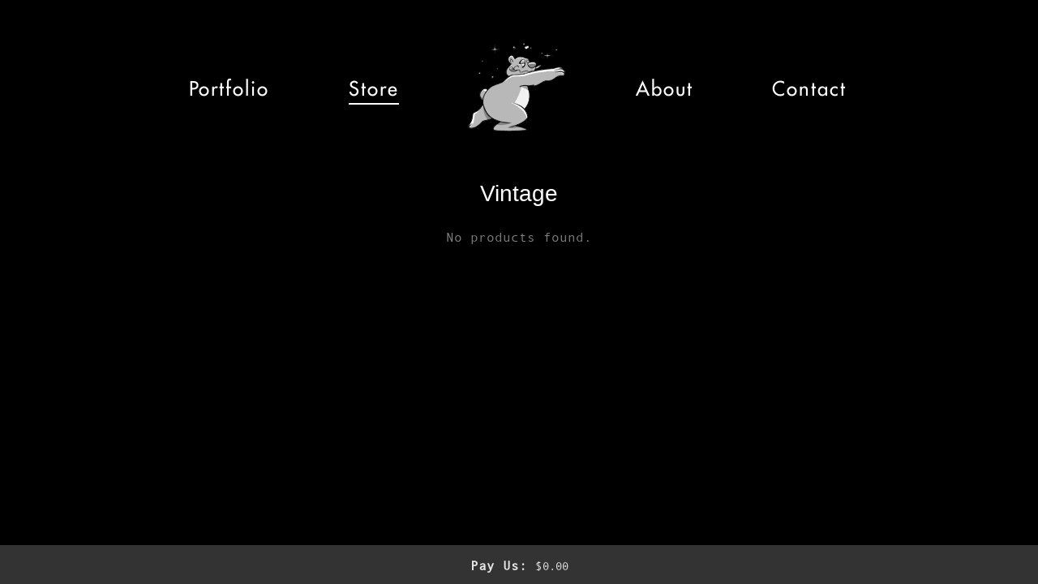

--- FILE ---
content_type: text/html; charset=utf-8
request_url: https://store.darkigloo.com/category/vintage
body_size: 4783
content:
<!DOCTYPE html>
<head> 
  <title>Dark Igloo &mdash; Vintage</title>
  <meta charset="utf-8" />
  <meta name="description" content="Vintage by Dark Igloo" />
  <meta name="keywords" content="Posters, Tees, Prints, Sold Out, Accessories, Experiences, Toys, Vintage, Sculpture, Hats" />
  <meta name="viewport" content="width=device-width, initial-scale=1, minimum-scale=1.0, maximum-scale=1.0, user-scalable=no">
  
  <link type="text/css" rel="stylesheet" href="https://darkigloo.com/multisite-assets/css/style.css"/>
  <link href="/theme_stylesheets/198851490/1665863976/theme.css" media="screen" rel="stylesheet" type="text/css" />
  
  <script src="//ajax.googleapis.com/ajax/libs/jquery/1.7.1/jquery.min.js" type="text/javascript"></script>
  <script src="https://darkigloo.com/multisite-assets/js/bigcartel.js"></script>
  <script src="https://assets.bigcartel.com/api/6/api.usd.js?v=1" type="text/javascript"></script>
  <script src="https://assets.bigcartel.com/theme_assets/3/1.0.13/javascripts/jquery.infinitescroll.min.js?v=1" type="text/javascript"></script>
  <!--<script src="https://assets.bigcartel.com/theme_assets/3/1.0.13/javascripts/jquery.isotope.min.js?v=1" type="text/javascript"></script>-->
  <script src="https://assets.bigcartel.com/theme_assets/3/1.0.13/javascripts/jquery.fancybox.pack.js?v=1" type="text/javascript"></script>
  <script src="https://assets.bigcartel.com/theme_assets/3/1.0.13/javascripts/store.js?v=1" type="text/javascript"></script>  
  <script type="text/javascript">
    /*
    Store.isotopeOptions = {
      transformsEnabled: false,
      animationEngine : 'css',
      itemSelector: '.product',
      layoutMode: 'fitRows',
      masonry: {
        columnWidth: 320,
        gutterWidth: 5
      }
    };*/
    
    Store.infiniteOptions = {
      navSelector: '#pagination',
      nextSelector: '#pagination a:first',
      itemSelector: '#product_list .product',
      loading: {
        img: "",
        msgText: "<p>Loading more products&hellip;</p>",
        finishedMsg: "<p>You&#8217;ve reached the end.</p>"
      }
    };
    
  </script>
  <link href="https://portfolio.darkigloo.com/_css/stylesheet.php?url=darkigloo" id="user_stylesheet" rel="stylesheet" type="text/css" />
	<link href="https://portfolio.darkigloo.com/_css/globalstyle.css?12.09.14" rel="stylesheet" type="text/css" charset="utf-8" />
	
	<link type="text/css" rel="stylesheet" href="https://darkigloo.com/multisite-assets/css/style.css"/>
  <link type="text/css" rel="stylesheet" href="https://darkigloo.com/multisite-assets/css/nav.css">
	<link type="text/css" rel="stylesheet" href="https://fast.fonts.com/cssapi/5bf9f7c3-e883-4be0-8ce6-99738d87e8b8.css"/>
	<!--<style type="text/css">
		.nav_container { margin-bottom:0; margin-top:45px; }
		ul { padding:0; margin:0; }
		#headbadge { position:relative; bottom:15px; }
		#headbadge a { border-bottom:thin none; }
		#headbadge li { display:none; }
		.active_nav { border-bottom:2px solid white; }
		#headbadge li.active_badge { display:block; }

	</style>-->
    <link href="https://plus.google.com/107903015273978498653" rel="publisher" />
  <!--[if lte IE 9]>
  <style type="text/css">
  .loading,
  #fancybox-loading div { 
    background-image: url(https://assets.bigcartel.com/theme_assets/3/1.0.13/images/loading_spinner.gif);
    }
  </style>
  <![endif]-->
  
  <!--[if lte IE 8]>
  <script src="//html5shim.googlecode.com/svn/trunk/html5.js"></script>
  <style type="text/css">
  
  #cart_nav_list {
    padding-bottom: 0 !important;
    }
  
  #search input {
    padding-top: 2px;
    font-size: 1.1em;
    line-height: 1.9em;
    }
    
  footer {
    padding: 40px 0 0 30px;
    }
         
  .product_image, .product_image img {  
    
    width: 390px;
    
    }
    
  .standard .product a {
    text-decoration: none;
    }
    
  .overlay a .product_info {
    cursor: hand;
    display: none;
    }
  
  .overlay a:hover .product_info {
    display: block;
    }
    
  #cart_button a {
    position: relative;
    display: block;
    width: 100%;
    margin-bottom: 10px;
    } 
    
  *+html .product_info p {
    display: block;
    }
    
  *+html .overlay .product .product_info .product_name,  
  *+html .overlay .product .product_info .price,
  *+html .overlay .product .product_info .sale { 
    height: auto;
    display: block;
    }
    
  *+html .overlay .product_name {
    padding-top: 15px;
    }
    
  *+html .content_page ol {
    margin-left: 10px;
    }  

  *+html #cart_info {
    cursor: hand;
    position: absolute;
    display: block;
    top: 0px;
    right: 0px;
    float: right;
    margin: 0px;
    padding: 0px;
    }

  #avail ul li div.option {
  	zoom: 1;
  	filter: alpha(opacity=10);    
    } 
    
  .clearfix {
    zoom:1;
    }

  *+html #product_detail_image ul#product_thumbs li {
    display: inline;
    }
   
  *+html .cart_item_image a {
    background-position: 0 0;
    }
    
  *+html .loading,
  *+html #fancybox-loading div { 
    text-indent: 100%;
    overflow: hidden;
    background-image: url(https://assets.bigcartel.com/theme_assets/3/1.0.13/images/loading_spinner.gif);
    }
    
  </style>
  <![endif]-->
 
  <!-- Served from Big Cartel Storefront -->
<!-- Big Cartel generated meta tags -->
<meta name="generator" content="Big Cartel" />
<meta name="author" content="Dark Igloo" />
<meta name="description" content="Browse all products in the Vintage category from Dark Igloo." />
<meta name="referrer" content="strict-origin-when-cross-origin" />
<meta name="theme_name" content="Sidecar" />
<meta name="theme_version" content="1.0.13" />
<meta property="og:type" content="website" />
<meta property="og:site_name" content="Dark Igloo" />
<meta property="og:title" content="Vintage" />
<meta property="og:url" content="https://store.darkigloo.com/category/vintage" />
<meta property="og:description" content="Browse all products in the Vintage category from Dark Igloo." />
<meta property="og:image" content="https://assets.bigcartel.com/account_images/3464018/Instagram+update+art+v5.jpg?auto=format&amp;fit=max&amp;h=1200&amp;w=1200" />
<meta property="og:image:secure_url" content="https://assets.bigcartel.com/account_images/3464018/Instagram+update+art+v5.jpg?auto=format&amp;fit=max&amp;h=1200&amp;w=1200" />
<meta name="twitter:card" content="summary_large_image" />
<meta name="twitter:title" content="Vintage" />
<meta name="twitter:description" content="Browse all products in the Vintage category from Dark Igloo." />
<meta name="twitter:image" content="https://assets.bigcartel.com/account_images/3464018/Instagram+update+art+v5.jpg?auto=format&amp;fit=max&amp;h=1200&amp;w=1200" />
<!-- end of generated meta tags -->

<!-- Big Cartel generated link tags -->
<link rel="canonical" href="https://store.darkigloo.com/category/vintage" />
<link rel="alternate" href="https://store.darkigloo.com/products.xml" type="application/rss+xml" title="Product Feed" />
<link rel="icon" href="/favicon.svg" type="image/svg+xml" />
<link rel="icon" href="/favicon.ico" type="image/x-icon" />
<link rel="apple-touch-icon" href="/apple-touch-icon.png" />
<!-- end of generated link tags -->

<!-- Big Cartel generated structured data -->
<script type="application/ld+json">
{"@context":"https://schema.org","@type":"BreadcrumbList","itemListElement":[{"@type":"ListItem","position":1,"name":"Home","item":"https://store.darkigloo.com/"},{"@type":"ListItem","position":2,"name":"Vintage","item":"https://store.darkigloo.com/category/vintage"}]}
</script>

<!-- end of generated structured data -->

<script>
  window.bigcartel = window.bigcartel || {};
  window.bigcartel = {
    ...window.bigcartel,
    ...{"account":{"id":294291,"host":"store.darkigloo.com","bc_host":"darkigloo.bigcartel.com","currency":"USD","country":{"code":"US","name":"United States"}},"theme":{"name":"Sidecar","version":"1.0.13","colors":{"primary_text_color":null,"link_text_color":"#ffffff","link_hover_color":null,"button_background_color":null,"background_color":"#222222","button_text_color":null,"button_hover_background_color":null}},"checkout":{"payments_enabled":true,"stripe_publishable_key":"pk_live_51NsBPfGd9cKEXCZw1EvEQcNI7DghuB9PZEb78lma7jEqm1a0vQ7u4yJQNmVwpwtYCfV7CzKIqcH3S18eTBL3zLkq00g6g36mZw","paypal_merchant_id":"8WXJRY5TGQYXE"},"page":{"type":"products"}}
  }
</script>
<script id="stripe-js" src="https://js.stripe.com/v3/" async></script>
<script async src="https://www.paypal.com/sdk/js?client-id=AbPSFDwkxJ_Pxau-Ek8nKIMWIanP8jhAdSXX5MbFoCq_VkpAHX7DZEbfTARicVRWOVUgeUt44lu7oHF-&merchant-id=8WXJRY5TGQYXE&currency=USD&components=messages,buttons" data-partner-attribution-id="BigCartel_SP_PPCP" data-namespace="PayPalSDK"></script>
<!-- Google Analytics Code -->
<script async src="https://www.googletagmanager.com/gtag/js?id=UA-29858787-1"></script>
<script>
  window.dataLayer = window.dataLayer || [];
  function gtag(){window.dataLayer.push(arguments);}
  gtag('js', new Date());

  gtag('config', 'UA-29858787-1', {
    'linker': {
      'domains': ['store.darkigloo.com', 'darkigloo.bigcartel.com', 'checkout.bigcartel.com']
    }
  });
</script>
<!-- End Google Analytics Code -->
<script type="text/javascript">
  var _bcaq = _bcaq || [];
  _bcaq.push(['_setUrl','stats1.bigcartel.com']);_bcaq.push(['_trackVisit','294291']);
  (function() {
    var bca = document.createElement('script'); bca.type = 'text/javascript'; bca.async = true;
    bca.src = '/stats.min.js';
    var s = document.getElementsByTagName('script')[0]; s.parentNode.insertBefore(bca, s);
  })();
</script>
<script src="/assets/currency-formatter-e6d2ec3fd19a4c813ec8b993b852eccecac4da727de1c7e1ecbf0a335278e93a.js"></script>
  <link type="text/css" rel="stylesheet" href="https://fast.fonts.com/cssapi/5bf9f7c3-e883-4be0-8ce6-99738d87e8b8.css"/>
  <link rel="stylesheet" type="text/css" media="screen" href="https://darkigloo.com/multisite-assets/css/bigcartel.css" />
  <link rel="icon" href="https://darkigloo.com/favicon.ico">
</head>

<body id="products" class="theme">
  <header id="global_igloo">
  
  <div class="sitenav mobileOnly closed" id="burgertime">
  <h1>
    <a href="http://darkigloo.com">Dark Igloo</a>
  </h1>
  <div class="burger" onclick="changeClass()">
    <div></div>
    <div></div>
    <div></div>
  </div>
  <div class="menu">
    <h2><a href="https://portfolio.darkigloo.com/filter/highlights">Portfolio</a></h2>
    <ul>
      <li><a href="https://portfolio.darkigloo.com/filter/highlights">Highlights</a></li>
      <li><a href="https://portfolio.darkigloo.com/filter/branding">Branding</a></li>
      <li><a href="https://portfolio.darkigloo.com/filter/originals">Originals</a></li>
      <li><a href="https://portfolio.darkigloo.com/filter/film">Film</a></li>
      <li><a href="https://portfolio.darkigloo.com/filter/creative-direction">Creative Direction</a></li>
      <li><a href="https://portfolio.darkigloo.com/filter/photography">Photography</a></li>
      <li><a href="https://portfolio.darkigloo.com/filter/character-design">Character Design</a></li>
      <li><a href="https://portfolio.darkigloo.com/filter/everything">Everything</a></li>
    </ul>
    <h2><a href="https://store.darkigloo.com/">Store</a></h2>
    <h2><a href="https://about.darkigloo.com">About</a></h2>
    <h2><a href="https://contact.darkigloo.com/">Contact</a></h2>
  </div>
</div>

  <script>
  function changeClass(){
    $('#burgertime').toggleClass('open');
    $('#burgertime').toggleClass('closed');
  }


  $(document).ready(function() {
    $(".menu ul [href]").each(function() {
        if (this.href == window.location.href) {
            $(this).addClass("active");
        }
    });
  });

  </script>

   
  <div class="sitenav desktopOnly">
    <ul>
      <li class="text-link">
        <a href="https://portfolio.darkigloo.com/filter/highlights">Portfolio</a>
      </li>
      <li class="text-link active_nav">
        <a href="https://store.darkigloo.com">Store</a>
      </li class="text-link">
      <li class="logo">
        <a href="https://darkigloo.com"><img src="https://darkigloo.com/multisite-assets/images/nav-badge-store.gif" alt="Dark Igloo" class="darkigloo-logo"></a>
      </li>
      <li class="text-link">
        <a href="https://about.darkigloo.com">About</a>
      </li>
      <li class="text-link">
        <a href="https://contact.darkigloo.com">Contact</a>
      </li>
    </ul>
  </div>
    
  </header>
  <aside id="sidebar">
    <div id="sidebar_holder">
      <header>
        <strong id="logo"  class="text" >
          <a href="/" id="store_home" title="Dark Igloo">Dark Igloo</a>
        </strong>
      </header>

         
      <nav id="main_nav" class="clearfix">
        <ul id="cart_nav_list" class="clearfix">
          <li id="cart_button" >
            <!--<a href="/cart" id="open_cart">Cart
              <div id="cart_info" class="clearfix">
                <span id="cart_count">0</span><span id="cart_divider">|</span><span id="cart_total"><span class="currency_sign">$</span>0.00</span>
              </div>
            </a>-->
            <a href="/cart" id="open_cart">Pay Us:
              <div id="cart_info" class="clearfix">
                <span id="cart_total"><span class="currency_sign">$</span>0.00</span>
              </div>
            </a>
          </li>
        </ul>
        <ul id="product_nav_list" class="clearfix">
          <li><a href="/products" >Products</a></li>
          
          
          <li class="page "><a title="View Accessories" href="/category/accessories">Accessories</a></li>
          
          <li class="page "><a title="View Sculpture" href="/category/sculpture">Sculpture</a></li>
          
          <li class="page "><a title="View Hats" href="/category/hats">Hats</a></li>
          
        </ul>
        
        <ul id="page_nav_list" class="clearfix">
          
          <li ><a title="View Contact" href="/contact">Contact</a></li>    
          
        </ul>
      </nav>
      <div id="sidebar_footer_clear"></div>
    </div>
    <footer class="clearfix">
      <cite><a href="http://bigcartel.com" title="Store by Big Cartel">Store by Big Cartel</a></cite>
    </footer>
  </aside>
  <div id="main">   
    
    <section id="content" class="theme_page overlay">
      <div id="product_page">
  <h1>Vintage</h1>
  
  
  <p class="alert-noproducts"><span>No products found.</span></p>
  
  
</div>
    </section>
    
  </div>
      
  <!-- Global site tag (gtag.js) - Google Analytics -->
<script async src="https://www.googletagmanager.com/gtag/js?id=UA-29858787-1%22%3E</script>
<script>
  window.dataLayer = window.dataLayer || [];
  function gtag(){dataLayer.push(arguments);}
  gtag('js', new Date());

  gtag('config', 'UA-29858787-1');
</script>
      
</body>
</html>
<script defer src="https://static.cloudflareinsights.com/beacon.min.js/vcd15cbe7772f49c399c6a5babf22c1241717689176015" integrity="sha512-ZpsOmlRQV6y907TI0dKBHq9Md29nnaEIPlkf84rnaERnq6zvWvPUqr2ft8M1aS28oN72PdrCzSjY4U6VaAw1EQ==" data-cf-beacon='{"rayId":"9c73b391686315db","version":"2025.9.1","serverTiming":{"name":{"cfExtPri":true,"cfEdge":true,"cfOrigin":true,"cfL4":true,"cfSpeedBrain":true,"cfCacheStatus":true}},"token":"44d6648085c9451aa740849b0372227e","b":1}' crossorigin="anonymous"></script>


--- FILE ---
content_type: text/css
request_url: https://darkigloo.com/multisite-assets/css/style.css
body_size: 1074
content:
/* the easy stuff goes here */
body {
	color:#b3b3b3;
	font-family: 'Andale$MonoW01-Regular';
	font-size:10pt;
	line-height:1.7em;
	text-align:center;
}
/*
html>body.loaded {
		background-image: -webkit-gradient(
		linear,
		left bottom,
		left top,
		color-stop(0.3, rgb(51,51,51)),
		color-stop(1, rgb(0,0,0)));
}
*/
iframe#nav { border:thin none; width:100%; height:160px; background-color:black; }

/* margin and padding resets */
#content_container {
	width:90% !important;
	margin:0 auto;
}

#maincontainer {
	margin:0 auto;
	margin-bottom:8px;
	width:895px;
	background-color:transparent;
	overflow:hidden
}

.nav_container .link_link {
	position:relative;
	top:32px;
}

.nav_container {
	margin:15px auto;
}

#headbadge {
	float:left;
	height:128px;
	width:128px;
	overflow:hidden;
}

#headbadge li {
	list-style:none;
	position:relative;
}

.view_tag_info {
	font-family:'Futura W01 Medium';
	font-size:12pt;
	letter-spacing:3px;
	text-align:center;
	margin-bottom:35px;
	text-transform:capitalize;
}

.view_tag_info a {
	text-decoration:none;
}

a {
	text-decoration:none !important;
}

a:hover {
	background-color:transparent !important;
	text-decoration:underline !important;
}
.project_thumb {

	padding:0;
	margin:0;
	margin-bottom:-4px; //looks like 12px is being added for no reason
	width:100%; //change this to deal with the image width, in conjunction with masonry's columnWidth proprety
}

.project_thumb .thumb_tag {
	display:none;
}

.masoned {
	width:100%;
}

#maincontainer>.entry {
	padding:0;
	width:100%;
}

#maincontainer .slideshow_component {
	margin-bottom:0;
}

#maincontainer .slideshow_component .slideshow_wrapper {
	margin:0;
}

.entry .slideshow_component>.slideshow_caption {

	width:100% !important;

}

/* project display */
.entry>.project_content>img {
	width:100%;
	height:auto;
	margin-bottom:10px;
}

.project_thumb.active {
	background-color:transparent;
}

.project_thumb:hover {
	-webkit-box-shadow:none;
}

.cardimgcrop {
	padding-bottom:0;
}
.cardimgcrop>img {
	width:100%;
	height:auto;
}

.content_container,
.project_content,
.project_content span.text,
.project_content span.text a {
	color:#b3b3b3;
	font-family: 'Andale$MonoW01-Regular';
	font-size:10pt;
	line-height:1.7em;
	text-align:center;
	padding-bottom:8px;
}

.project_content b {
	font-weight:bold;
}

.project_content .thumb_tag {
	text-transform:uppercase;
	text-decoration:none;
	color:white;
	padding-bottom:0;
	margin-bottom:2em;
}

.project_content img {
	margin-bottom:0;
}



/* things to hide */
.cargo_link,
.nav_follow,
.project_next,
.project_title
{
	display:none;
}


.project_thumb {
	-webkit-transition:top .5s, left .5s, bottom .5s, right .5s, position .5s, width .5s, height .5s, offset .5s;

}

/*hide content until the page is loaded*/
#content_container {
	display:none;
}

/*show content after page is loaded*/
.loaded #content_container {
	display:block;
}

/* CHRIS CODING 2015 */

.vimeofab {
pointer-events: none; /* Disables Hover */
}

@media only screen
  and (min-device-width: 0px)
  and (max-device-width: 1024px)
  and (-webkit-min-device-pixel-ratio: 2) {
	.vimeofab {
		pointer-events: auto; /* Reenables for Mobile */
	}
}

/* CHRIS CODING 2017 */

@media only screen
and (min-device-width : 0px)
and (max-device-width : 720px) {
	.nav_container {
		font-size: 36px;
	}

	.nav_container div {
		margin: 0 4.25vw;
		padding-bottom: 14px
	}

	#flashmovie /*scales up bear gif*/ {
		height: 850px;
		margin: 75px 0!important;
	}

	p {
		font-size: 18pt!important;
		line-height: 42px!important;
	}

	#content article {
		font-size: 28px;
		line-height: 40px;
	}
}


--- FILE ---
content_type: text/css; charset=utf-8
request_url: https://store.darkigloo.com/theme_stylesheets/198851490/1665863976/theme.css
body_size: 7070
content:
/*------------------------------------------------------------

Theme:  Sidecar
Author: Big Cartel
        http://bigcartel.com

        Big Cartel Stores CSS
        Copyright 2012 Big Cartel, LLC
        More info at: http://bigcartel.com

------------------------------------------------------------*/

/*============================================================
 CSS Reset
============================================================*/

html, body, div, span, applet, object, iframe,
h1, h2, h3, h4, h5, h6, p, blockquote, pre,
a, abbr, acronym, address, big, cite, code,
del, dfn, em, img, ins, kbd, q, s, samp,
small, strike, strong, sub, sup, tt, var,
b, u, i, center,
dl, dt, dd, ol, ul, li,
fieldset, form, label, legend,
table, caption, tbody, tfoot, thead, tr, th, td,
article, aside, canvas, details, embed, 
figure, figcaption, footer, header, hgroup, 
menu, nav, output, ruby, section, summary,
time, mark, audio, video {
  margin: 0;
  padding: 0;
  border: 0;
  font-size: 100%;
  font: inherit;
  vertical-align: baseline;
  }

article, aside, details, figcaption, figure, 
footer, header, hgroup, menu, nav, section {
  display: block;
  }

header {
  display: inline-block
}

body {
  line-height: 1;
  }

ol, ul {
  list-style: none;
  }

/*============================================================
 Clear Fixes
============================================================*/

.clearfix:after {
  visibility: hidden;
  display: block;
  font-size: 0;
  content: ' ';
  clear: both;
  height: 0;
  }

/*============================================================
 Base
============================================================*/

html, body {
  height: auto;
  }

body {
  font-size: 62.5%;
  text-rendering: optimizeLegibility;
  -webkit-font-smoothing: subpixel-antialiased !important;
  }

hr {
  border: none;
  border-style: none;
  height: 1px;
  width: 100%;
  margin: 15px 0;
  }
  
#error ul {
  width: auto;
  margin-bottom: 30px;
  -moz-border-radius: 3px;
  -webkit-border-radius: 3px;
  border-radius: 3px;
  }
  
#error ul li {
  font-size: 1.1em;
  line-height: 1.3em;
  margin: 0;
  padding: 15px;
  text-align: left;
  font-weight: bold;
  }
  
/*============================================================
 CSS3 Global Animation
============================================================*/

img, input, textarea, button, submit, a,
.overlay .product_info,
#search form {
  transition: opacity .2s ease, color .2s ease, background-color .2s ease;
  -o-transition: opacity .2s ease, color .2s ease, background-color .2s ease;
  -moz-transition: opacity .2s ease, color .2s ease, background-color .2s ease;
  -webkit-transition: opacity .2s ease, color .2s ease, background-color .2s ease;
  outline: 0;
  }

/*============================================================
 Buttons
============================================================*/

.button {
  display: inline-block;
  -moz-border-radius: 3px;
  -webkit-border-radius: 3px;
  border-radius: 3px;
  cursor: pointer;
  font-size: 1.1em;
  font-weight: 700;
  margin-bottom: 5px;
  text-decoration: none;
  padding: 11px 20px;
  }

.circle {
  font-family: 'Helvetica Neue', Helvetica, sans-serif !important;
  font-size: 1.6em;
  line-height: 1.2em;
  text-indent: .1em;
  -moz-border-radius: 100px;
  -webkit-border-radius: 100px;
  border-radius: 100px;
  font-weight: 700;
  height: 23px;
  width: 23px;
  text-align: center;
  text-decoration: none;
  overflow: hidden;
  }
  
.remove, .remove:hover {
  text-indent: 100%;
  overflow: hidden;
  width: 23px;
  height: 23px;
  background-color: transparent !important;
  background-image: url(http://cache0.bigcartel.com/theme_assets/3/1.0.13/images/fancybox_sprite.png);
  background-position: -6px -5px;
  background-repeat: no-repeat;    
  }
     
@keyframes spinner {
  from { transform: rotate(0deg); }
  to { transform: rotate(360deg); }
  }

@-moz-keyframes spinner /* Firefox */ {
  from { -moz-transform: rotate(0deg); }
  to { -moz-transform: rotate(360deg); }
  }

@-webkit-keyframes spinner {
  from { -webkit-transform: rotate(0deg); }
  to { -webkit-transform: rotate(360deg); }
  }

.loading,
#fancybox-loading {
  animation: spinner 1.5s linear infinite;
  -webkit-animation: spinner 1.5s linear infinite;
  -moz-animation: spinner 1.5s linear infinite;
  z-index: 999;
  }
  
#fancybox-loading {
  width: 23px;
  height: 23px;
  overflow: hidden;
  }
  
.loading,
#fancybox-loading div {
  text-indent: 100%;
  overflow: hidden;
  width: 23px;
  height: 23px;
  margin: 0;
  padding: 0;
  background-color: transparent !important;
  background-image: url(http://cache0.bigcartel.com/theme_assets/3/1.0.13/images/loading_spinner.png);
  background-position: 0 0;
  background-repeat: no-repeat;    
  }

*:-o-prefocus,
.loading:before,
#fancybox-loading div:before { /* Opera Animation Fallback */
  content: url(http://cache0.bigcartel.com/theme_assets/3/1.0.13/images/loading_spinner.gif);
  }
  
body.working, body.working * {
  cursor: progress !important;
  }

/*============================================================
 Default Type Styles
============================================================*/

a {
  text-decoration: none;
  }

a:hover {
  text-decoration: underline;
  }

h1 {
  font-size: 2.1em;
  line-height: 1.3em;
  font-weight: 400;
  margin-bottom: 30px;
  }

h2 {
  font-size: 1.8em;
  font-weight: 400;
  margin-bottom: 30px;
  }

h3 {
  font-size: 1.6em;
  font-weight: 400;
  margin-bottom: 30px;
  }

h4 {
  font-size: 1.4em;
  font-weight: 400;
  margin-bottom: 30px;
  }

h5 {
  font-size: 1.2em;
  font-weight: 400;
  margin-bottom: 30px;
  }

h6 {
  font-size: 1.1em;
  font-weight: 400;
  margin-bottom: 30px;
  }
  
p {
  margin-bottom: 15px;
  }

sup {
  font-size: .6em;
  vertical-align: text-top;
  }

sub {
  font-size: .6em;
  vertical-align: text-bottom;
  }

pre code, code {
  font-family: 'Courier New', Courier, Monospace !important;
  font-weight: 700;
  }

blockquote {
  width: auto;
  font-style: italic;
  margin: 15px;
  padding: 10px;
  }

blockquote:before {
  display: inline;
  content: '\201C';
  font-size:1.2em;
  }

blockquote:after {
  display: inline;
  content: '\201D';
  font-size:1.2em;
  }

small {
  display: block;
  font-size: 1.1em;
  font-weight: 400;
  margin-bottom: 15px;
  }

i, em {
  font-style: italic;
  }
  
.button em, .circle em, #avail ul li div.empty {
  display: none;
  }

blockquote p, #description p a {
  display: inline;
  }

b, strong {
  font-weight: 700;
  }

#entries h2, #maintenance h2, #checkout h2 {
  margin-bottom: 10px;
  }

/*============================================================
 Main Content Area
============================================================*/

#main {
  display: block;
  position: relative;
  width: 100%;
  overflow: hidden;
  z-index: 1;
  padding: 60px 0;
  }

#content {
  display: block;
  position: relative;
  width: 100%;
  margin: 0;
  }

#content h1 {
  height: 60px;
  margin-bottom: 0;
  }

/*============================================================
  Sidebar Default Styles
============================================================*/

#sidebar {
  float: left;
  left: 0;
  height: 100%;
  width: 209px;
  z-index: 99;
  margin: 0;
  }

#sidebar header {
  display: block;
  overflow: hidden;
  }

#logo {
  display: block;
  text-align: center;
  display: none!important;
  }

#logo.text {
  display: block;
  text-align: left;
  font-size: 2.4em;
  font-weight: 700;
  line-height: 1.2em;
  margin: 57px 0 35px 30px;
  width: 150px;
  max-width: 150px;
  word-wrap: break-word;
  overflow: hidden;
  display: none!important;
  }
  
#logo.image {
  display: block;
  max-width: 150px;
  min-width: 150px;
  width: 150px;
  min-height: 60px;
  margin: 30px 0 30px 30px;
  }

#logo.image a,
#logo.text a {
  display: table-cell;
  max-width: 150px;
  min-width: 150px;
  vertical-align: middle;
  }
  
#logo.image a img {
  vertical-align: middle;
  }

/* Sidebar Nav ----------------------------------------*/

#main_nav {
  font-size: 1.2em;
  font-weight: 700;
  padding: 0 30px;
  }

#main_nav ul {
  padding-bottom: 8px;
  }  
  
#main_nav ul li {
  display: block;
  line-height: 1.9em;
  }
  
#main_nav ul li:first-child {
  margin-top: 10px;
  }
   
#main_nav ul li a {
  display: block;
  }
  
#cart_button {
  margin-top: 0px;
  }
   
.page {
  font-size: .9em;
  font-weight: 400;
  } 

/* Cart Button ----------------------------------------*/
  
#cart_info {
  float: right;
  display: inline-block;
  text-align: right;
  font-size: .9em;
  font-weight: 400;
  margin: 0;
  }
  
#cart_info span {
  float: left;
  display: block;
  }
  
#cart_divider {
  text-indent: 100%;
  overflow: hidden;
  width: 1px;
  margin: 0 8px;
  }

  
/* Search Box ----------------------------------------*/

#search form {
  display: block;
  cursor: pointer;
  height: 20px;
  }

#search form label {
  display: block;
  cursor: pointer;
  font-weight: 400;
  }

#search text,
#search input {
  display: none;
  -moz-border-radius: 0;
  -webkit-border-radius: 0;
  border-radius: 0;
  background: transparent;
  width: 100%;
  outline: 0;
  border-style: none;
  margin: 0;
  padding: 0;
  }

#search text:hover,
#search input:hover,
#search text:focus,
#search input:focus {
  outline: 0 !important;
  -moz-box-shadow: none !important;
  -webkit-box-shadow: none !important;
  box-shadow: none !important;
  }

/*============================================================
 Home / Products Page
============================================================*/

#home_page,
#product_page {
  display: block;
  height: auto;
  min-width: 500px;
  width: auto;
  margin: 0 60px 0 260px;
  }

#home_page {
  padding-top: 60px;
  }

#product_list {
  font-size: 1.1em;
  line-height: 1.3em;
  position: relative;
  overflow: hidden;
  width: auto;
  height: auto;
  margin: 0;
  padding: 0;
  }

.product {
  position: relative;
  float: left;
  overflow: hidden;
  margin: 0 30px 30px 0;
  }
  
.alert-noproducts {
  font-size: 1.2em;
  }

/*  Product Info Under Image ----------------------------------------*/

.standard .product_info {
  width: auto;
  height: auto;
  text-align: center;
  line-height: 1.1em;
  font-weight: 700;
  margin-top: -1px;
  padding: 15px;
  }

.product a {
  display: block;
  text-decoration: none !important;
  }

.product_info div {
  display: table;
  height: 100%;
  width: 100%;
  }

.product_info p {
  display: table-cell;
  width: 100%;
  height: 100%;
  vertical-align: middle;
  margin-bottom: 0;
  }

.product_info .product_name {

  display: block;
  line-height: 1.2em;
  width: 100%;
  margin: 0;

  }

.product_info .price,
.product_info .sale {
  display: block;
  line-height: 1.2em;
  font-weight: 400;
  width: 100%;
  margin: 0;
  }

.product img {
  text-align: center;
  margin: 0 auto;
  }

/*  Product Info Rollover ----------------------------------------*/

.overlay .product_info {
  position: absolute;
  top: 0;
  left: 0;
  width: 100%;
  height: 100%;
  opacity: 0;
  padding: 0;
  -webkit-transform: translateZ(0);
  
  }

.overlay .product_info:hover {
  opacity: 1;
  }

.overlay .product img {
  vertical-align: middle;
  z-index: 1;
  margin: 0 auto;
  }
  
.overlay .product_name,
.overlay .price,
.overlay .product_info .sale {
  font-weight: 700;
  text-align: center;
  width: auto;
  padding: 5px 30px;
  }

/*  Currency, Sold Out, On Sale, Price ----------------------------------------*/

.standard .product .product_info .price,
.sale,
.sold_out,
.coming_soon {
  padding-top: 5px;
  }

.currency_sign {
  color: inherit;
  font-weight: inherit;
  margin: 0;
  padding: 0 1px 0 0;
  }

/*  Pagination / Infinite Scroll ----------------------------------------*/

#pagination {
  display: none;
  visibility: hidden;
  opacity: 0;
  float: right;
  margin-bottom: 60px;
  padding: 30px;
  }

#infscr-loading {
  position: fixed;
  width: 210px;
  bottom: 30px;
  z-index: 99;
  left: 45%;
  text-align: center;
  }

#infscr-loading img {
  display: none !important;
  visibility: hidden !important;
  }

#infscr-loading div {
  width: 200px;
  text-align: center;
  font-weight: 700;
  -moz-border-radius: 3px;
  -webkit-border-radius: 3px;
  border-radius: 3px;
  margin: 0 auto;
  padding: 10px;
  }

#infscr-loading div p {
  height: 24px;
  line-height: 2em;
  margin: 0;
  }

/*============================================================
 Product Details
============================================================*/

#product_detail_page {
  display: block;
  height: auto;
  min-width: 500px;
  max-width: 1140px;
  width: auto;
  padding-top: 60px;
  margin: 0 60px 0 260px;
  }

#product_detail_image {
  float: left;
  position: relative;
  max-width: 500px;
  width: 65%;
  }

#product_detail_image img.default_image {
  display: block;
  max-width: 100%;
  margin: 0 auto;
  }

#product_detail_image ul {
  text-align: center;
  }

#product_detail_image ul#product_thumbs li {
  display: inline-block;
  width: 60px;
  overflow: hidden;
  margin: 15px 15px 15px 0;
  }

#product_detail_image ul#product_thumbs li:first-child {
  margin-left: 0;
  }

#product_detail_image ul#product_thumbs li:last-child {
  margin-right: 0;
  }

#product_detail_image ul#product_thumbs li img {
  max-width: 60px;
  }

#product_detail_info {
  margin-left: 5%;
  float: left;
  max-width: 390px;
  width: 30%;
  }

#product_detail_info h1 {
  height: auto;
  margin-bottom: 10px;
  }

#product_detail_info h5 {
  display: inline-block;
  width: auto;
  margin-bottom: 0;
  line-height: 1.4em;
  }

#price {
  font-weight: 700;
  line-height: 1;
  margin: 10px 0;
  padding: 0;
  }
  
#price .status {
  font-size: .75em;
  }

#product_form {
  display: block;
  margin-top: 15px;
  }

#product_options {
  max-width: 200px;
  min-width: 140px;
  width: 100%;
  }

#add_to_cart {
  min-width: 110px;
  }

#product_detail_info select,
#product_detail_info input[type='select'] {
  max-width: 200px;
  min-width: 140px;
  width: 100%;
  margin: 0 0 15px;
  }

#description {
  font-size: 1.2em;
  line-height: 1.5em;
  }
  
#description ol {
  width: auto;
  padding-left: 2.5em;
  list-style: decimal;
  margin-bottom: 15px;
  }

#description ul {
  width: auto;
  padding-left: 2.5em;
  list-style: disc;
  margin-bottom: 15px;
  }
  
#description img,
#description object {
  margin: 10px 0;
  max-width: 390px;
  }

#avail ul {
  font-size: 1.1em;
  width: 100%;
  margin: 15px 0 0;
  }

#avail ul li {
  position: relative;
  -moz-border-radius: 3px;
  -webkit-border-radius: 3px;
  border-radius: 3px;
  height: 20px;
  margin-bottom: 5px;
  width: 100%;
  }

#avail ul li div.option {
  float: left;
  -moz-border-radius: 3px;
  -webkit-border-radius: 3px;
  border-radius: 3px;
  height: 20px;
  line-height: 1.9em;
  margin-bottom: 5px;
  position: relative;
  text-indent: 5px;
  z-index: 1;
  }

#avail ul li span.option_name {
  float: right;
  position: absolute;
  left: 5px;
  top: 4px;
  z-index: 3;
  font-weight: 700;
  }

#avail ul li span.supply {
  float: right;
  position: absolute;
  right: 5px;
  top: 4px;
  z-index: 2;
  font-weight: 700;
  }

.option {
  overflow: hidden;
  }

/*============================================================
 Cart Page
============================================================*/

#cart_page,
.custom_page,
#contact_page {
  display: block;
  height: auto;
  min-width: 500px;
  max-width: 720px;
  width: auto;
  margin: 0 60px 0 260px;
  }

.cart_item,
.cart_item_single {
  position: relative;
  height: 50px;
  padding: 10px;
  }
  
.cart_item p,
.cart_item_single p,
#cart_empty p {
  font-size: 1.1em;
  line-height: 1.3em;
  }

.cart_left {
  float: left;
  width: 70%;
  }

.cart_left label p {
  display: table-cell;
  height: 50px;
  vertical-align: middle;
  margin: 0;
  font-weight: 700;
  }

.cart_right {
  float: left;
  width: 28%;
  }

.cart_item_image {
  display: block;
  float: left;
  overflow: hidden;
  text-align: center;
  width: 60px;
  min-width: 60px;
  max-width: 20%;
  }

.cart_item_image a {
  display: block;
  width: 50px;
  height: 50px;
  text-indent: 100%;
  overflow: hidden;
  white-space: nowrap;
  background-position: center;
  background-repeat: no-repeat;
  }

.cart_item_details {
  float: left;
  height: 50px;
  width: 60%;
  min-width: 60%;
  max-width: 60%;
  margin: 0;
  }

.cart_item_title {
  display: block;
  overflow: hidden;
  font-weight: 700;
  max-height: 30px;
  }

.cart_item_title a {
  display: inline-block;
  }

.cart_item_qty {
  float: right;
  width: 20%;
  min-width: 20%;
  max-width: 20%;
  }

.cart_item_qty input[type='text'] {
  float: right;
  height: 10px;
  width: 20px;
  text-align: center;
  margin: 8px 0 0;
  }

#cart_discount_input input {
  float: right;
  height: 10px;
  width: 120px;
  text-align: left;
  text-transform: uppercase;
  margin: 8px 0 0 10px;
  }

#cart_shipping_select select {
  float: right;
  width: auto;
  margin: 15px 0 0 10px;
  }

.cart_item_price {
  display: inline-block;
  float: left;
  margin-left: 10px;
  }

.cart_item_remove {
  height: 23px;
  padding: 12px 0 10px;
  }

.cart_left .cart_total_label {
  position: relative;
  width: 100px;
  height: 33px;  
  }
  
.cart_left .cart_total_label p {
  display: block;
  position: absolute;
  bottom: 0;
  height: auto;
  width: 100px;
  text-align: right;
  margin: 0;
  font-weight: 700;
  }

.cart_total {
  display: block !important;
  position: relative;
  margin: 0;
  height: 30px !important;
  }

.cart_total #total_price {
  display: block;
  position: absolute;
  bottom: 0;
  font-size: 1.8em;
  font-weight: 700;
  }

#total_plus_shipping {
  display: block;
  margin: 3px 0;
  font-weight: 400;
  font-style: italic;
  font-size: 1.1em;
  }

#cart_button_checkout {
  margin: 10px 0 0 10px;
  }
  
.cart_left label,
.cart_item_remove .circle {
  float: right;
  }

#cart_items li:last-child,
#contact_form ul li:last-child {
  border: none;
  }

.cart_item_details p,
.cart_item_price p {
  display: table-cell;
  vertical-align: middle;
  height: 50px;
  }

/*============================================================
 Contact Page / Form Defaults
============================================================*/

#contact_page p {
  font-size: 1.1em;
  }

text,
input[type='text'],
input[type='textarea'],
textarea {
  display: block;
  -moz-border-radius: 3px;
  -webkit-border-radius: 3px;
  border-radius: 3px;
  background: #fff;
  border: 1px solid #bfbfbf;
  text-align: left;
  padding: 10px;
  font-size: 1em;
  }

submit,
input[type='submit'],
button,
input[type='button'] {
  font-weight: 400;
  border-style: none;
  }

#contact_form {
  max-width: 390px;
  }

#contact_form label {
  display: block;
  margin-bottom: 10px;
  font-size: 1.1em;
  font-weight: 700;
  line-height: 1.3em;
  }

#contact_form ul li {
  width: 100%;
  padding: 15px 0;
  }

#contact_form ul li:first-child {
  padding: 0 0 15px;
  }
  
#contact_form ul li p {
  clear: both;
  width: 100%;
  margin: 0;
  font-size: 1.1em;
  }

#contact_form ul li text,
#contact_form ul li input[type='text'],
#contact_form ul li textarea,
#contact_form ul li input[type='textarea'] {
  max-width: 370px;
  width: 370px;
  font-size: 1.1em;
  }

#contact_form ul li textarea,
#contact_form ul li input[type='textarea'] {
  height: 100px;
  }

#contact_form ul li#captcha_img input[type='text'],
#contact_form ul li#captcha_img text {
  display: block;
  float: left;
  max-width: 150px;
  margin: 0 15px 15px 0;
  }

#captcha_img label {
  margin-bottom: 3px;
  }

#captcha_img p {
  margin-bottom: 15px !important;
  }
  
#captcha_phrase {
  float: left;
  background: #fff;
  text-align: center;
  overflow: hidden;
  margin: 0 15px 10px 0;
  -moz-border-radius: 3px;
  -webkit-border-radius: 3px;
  border-radius: 3px;
  }
  
/*============================================================
 Custom Page
============================================================*/

.custom_page h1,
#contact_page h1,
#cart_empty h1 {
  height: 55px !important;
  }
  
.custom_page h1,
.custom_page h2 {
  font-size: 1.75em;
  line-height: 1.2em;
  }

.custom_page h2,
.custom_page h3,
.custom_page h4,
.custom_page h5,
.custom_page h6 {
  margin-bottom: 15px;
  }
  
.custom_page {
  font-size: 1.2em;
  line-height: 1.5em;
  }

.custom_page ol {
  width: auto;
  padding-left: 2.5em;
  list-style: decimal;
  margin-bottom: 15px;
  }

.custom_page ul {
  width: auto;
  padding-left: 2.5em;
  list-style: disc;
  margin-bottom: 15px;
  }

.custom_page dl dt {
  font-size: 1.25em;
  margin-bottom: 5px;
  }

.custom_page dl dd {
  margin-bottom: 15px;
  }

.custom_page img,
.custom_page object,
.custom_page video,
.custom_page audio,
.custom_page iframe,
.custom_page embed {
  max-width: 720px;
  margin: 15px 0;
  }

/* Blog Imports ----------------------------------------*/

#entries {
  min-width: 500px;
  max-width: 720px;
  overflow: hidden !important;
  margin: 0;
  padding: 0;
  font-size: 1em;
  }
  
#entries h2 a {
  display: block;
  }

#entries li {
  margin: 0 0 30px;
  padding: 0 0 30px;
  font-style: normal !important;
  }
  
#entries li.loading {
  width: 23px;
  height: 23px;
  padding: 0;
  margin: 15px 0;
  border: 0;
  }

#entries li img
#entries li object,
#entries li video,
#entries li audio,
#entries li iframe,
#entries li embed {
  max-width: 720px;
  width: 100%;
  margin: 15px 0;
  }

#entries li img {
  margin: 0;
  padding: 15px 15px 15px 0 !important;
  }

#entries li:last-child a {
  display: inline-block;
  -moz-border-radius: 3px;
  -webkit-border-radius: 3px;
  border-radius: 3px;
  cursor: pointer;
  padding: 11px 20px;
  font-weight: 700;
  }

/*============================================================
 Footer
============================================================*/

footer {
  display: block;
  clear: both;
  width: 150px;
  padding: 40px 0 30px 30px;
  }

cite {
  font-style: normal;
  margin-bottom: 60px;
  }

cite a {
  display: block;
  float: left;
  text-indent: 100%;
  overflow: hidden;
  white-space: nowrap;
  width: 79px;
  height: 24px;
  background: url(http://cache1.bigcartel.com/theme_assets/3/1.0.13/images/bc_badge.png) no-repeat;
  }

/*============================================================
 Maintenance / Checkout
============================================================*/

#maintenance,
#checkout {
  max-width: 300px;
  text-align: center;
  margin: 120px auto;
  }
  
/*============================================================
 Isotope Filtering
============================================================*/

.isotope-item {
  z-index: 2;
  }

.isotope-hidden.isotope-item {
  pointer-events: none;
  z-index: 1;
  }

/*============================================================
 fancyBox v2.0.5 fancyapps.com | fancyapps.com/fancybox/#license 
============================================================*/

.fancybox-tmp iframe,
.fancybox-tmp object {
  vertical-align: top;
  padding: 0;
  margin: 0;
  }

.fancybox-wrap {
  position: absolute;
  top: 0;
  left: 0;
  z-index: 1002;
  }

.fancybox-opened {
  z-index: 1003;  
  }

.fancybox-inner {
  width: 100%;
  height: 100%;
  padding: 0;
  margin: 0;
  position: relative;
  outline: none;
  overflow: hidden;
  }

.fancybox-error {
  color: #444;
  font: 14px/20px 'Helvetica Neue',Helvetica,Arial,sans-serif;
  margin: 0;
  padding: 10px;
  }

.fancybox-image, .fancybox-iframe {
  display: block;
  width: 100%;
  height: 100%;
  border: 0;
  padding: 0;
  margin: 0;
  vertical-align: top;
  }

.fancybox-image {
  max-width: 100%;
  max-height: 100%;
  }

.fancybox-close, .fancybox-prev span, .fancybox-next span {
  background-image: url(http://cache0.bigcartel.com/theme_assets/3/1.0.13/images/fancybox_sprite.png);
  }

#fancybox-loading {
  position: fixed;
  top: 50%;
  left: 50%;
  margin-top: -22px;
  margin-left: -22px;
  background-position: 0 -108px;
  opacity: 0.8;
  cursor: pointer;
  z-index: 1010;
  }

.fancybox-close {
  position: absolute;
  top: 15px;
  right: -15px;
  width: 23px;
  height: 23px;
  cursor: pointer;
  z-index: 1004;
  background-position: -6px -5px;
  }

.fancybox-nav {
  position: absolute;
  top: 0;
  width: 40%;
  height: 100%;
  cursor: pointer;
  background: transparent url(http://cache1.bigcartel.com/theme_assets/3/1.0.13/images/blank.gif); /* helps IE */
  z-index: 1003;
  }

.fancybox-prev {
  left: 0;  
  }

.fancybox-next {
  right: 0;
  }

.fancybox-nav span {
  position: absolute;
  top: 50%;
  width: 23px;
  height: 23px;
  margin-top: -18px;
  cursor: pointer;
  z-index: 1003;
  visibility: hidden;
  }

.fancybox-prev span {
  left: 20px;
  background-position: -5px -42px;
  }

.fancybox-next span {
  right: 20px;
  background-position: -5px -80px;
  }

.fancybox-nav:hover span {
  visibility: visible;
  }

.fancybox-tmp {
  position: absolute;
  top: -9999px;
  left: -9999px;
  padding: 0;
  overflow: visible;
  visibility: hidden;
  }

/* Overlay helper */

#fancybox-overlay {
  position: absolute;
  top: 0;
  left: 0;
  overflow: hidden;
  display: none;
  z-index: 1001;
  background: #000;
  }

/* Title helper */

.fancybox-title {
  visibility: hidden;  
  font: normal 13px/20px 'Helvetica Neue', Helvetica, Arial, sans-serif;
  position: relative;
  text-shadow: none;
  z-index: 1005;
  }

.fancybox-opened .fancybox-title {
  visibility: visible;
  }

.fancybox-title-float-wrap {
  position: absolute;
  bottom: 0;
  right: 50%;
  margin-bottom: -35px;
  z-index: 1003;
  text-align: center;
  }

.fancybox-title-float-wrap .child {
  display: inline-block;
  margin-right: -100%;
  padding: 2px 20px;
  background: transparent; /* Fallback for web browsers that doesn't support RGBa */
  background: rgba(0, 0, 0, 0.8);
  -webkit-border-radius: 15px;
  -moz-border-radius: 15px;
  border-radius: 15px;
  text-shadow: 0 1px 2px #222;
  color: #FFF;
  font-weight: bold;
  line-height: 24px;
  white-space: nowrap;
  }

.fancybox-title-outside-wrap {
  position: relative;
  margin-top: 10px;
  color: #fff;
  }

.fancybox-title-inside-wrap {
  margin-top: 10px;
  }

.fancybox-title-over-wrap {
  position: absolute;
  bottom: 0;
  left: 0;  
  color: #fff;
  padding: 10px;
  background: #000;
  background: rgba(0, 0, 0, .8);
  }

/*============================================================
  Basic Styles - used for the simple controls.
============================================================*/

body {
  background-color: #222222;  

  }
  
.sale,
.coming-soon,
.sold-out,
.sale_checkout,
h3#price.sale,
.sale_checkout span,
.empty,
.overlay .sale,
.overlay .sale_checkout {
  color: #FFFFFF;
  }
 
#error ul {
  background-color: #FFFFFF;
  }
  
#error ul li {
  color: #222222;
  }

::selection {
  background-color: #FFFFFF;
  }

::-moz-selection {
  background-color: #FFFFFF;
  }  

/* Font ----------------------------------------*/

*, body, form {
  font-family: "Helvetica Neue", Helvetica, Arial, sans-serif;
  }

h1, h2, h3, h4, h5, h6,
dl dt {
  font-family: "Helvetica Neue", Helvetica, Arial, sans-serif;
  }
  
#content #description,
.custom_page p,
#cart_empty p,
#contact_page p,
#contact_form label,
#captcha_form p,
.cart_item_description,
.cart_item_price,
.cart_left label,
span.option_name, span.supply,
.custom_page ul, .custom_page ul li,
.custom_page ol, .custom_page ol li,
.custom_page dl dd,
#maintenance p,
#entries li .blog_date,
.alert-noproducts {
  color: #808080;
  }
  
h1, h2, h3, h4, h5, h6, code, blockquote,
blockquote:before, blockquote:after,
dl dt {
  color: #FFFFFF;
  }

#main_nav ul li a.current,
#main_nav ul li.current a {
  color: #ffffff;
  }
  
.standard a .product_info,
#search form input,
.custom_page a,
#entries li h2 a,
#cart_empty a,
.cart_item_title a,
#product_detail_info a,
#maintenance h1 a, #checkout h1 a,
#product_list h1 a, #product_list h2 a, #product_list h3 a, #product_list h4 a, #product_list h5 a, #product_list h6 a {
  color: #ffffff
  }

.standard a:hover .product_info,
.custom_page a:hover,
#entries li h2 a:hover,
#product_detail_info a:hover,
.cart_item_title a:hover,
#cart_empty a:hover,
#maintenance h1 a:hover, #checkout h1 a:hover,
#content h1 a:hover, #content h2 a:hover, #content h3 a:hover, #content h4 a:hover, #content h5 a:hover, #content h6 a:hover {
  color: #ffffff
  }
 
#logo a,
#main_nav ul li,
#main_nav a,
cite a,
#search, #cart_button a {
  color: #808080
  }
 
#logo a:hover,
#main_nav a:hover,
cite a:hover,
#cart_button a:hover,
#search:hover, #search form:hover label:before {
  color: #ffffff
  }
  
span.circle:hover {
  background-color: #ffffff;
  } 

.button, a.button {
  background-color: #ffffff;
  color: #222222;
  }
  
.circle {
  background-color: #ffffff;
  color: #222222;
  }
  
#entries li:last-child a {
  background-color: #ffffff;
  color: #222222;
  }
  
#infscr-loading div {
  background-color: #ffffff;
  color: #222222;
  }
  
.overlay a .product_info {
  background-color: #ffffff;
  color: #222222;
  }
    
.button:hover, a.button:hover {
  background-color: #ffffff;
  color: #222222;
  }
  
.circle:hover {
  background-color: #ffffff;
  color: #222222;
  }
  
#entries li:last-child a:hover {
  background-color: #ffffff;
  color: #222222;
  }  

/* Product List ----------------------------------------*/

.product, .product img {  

  max-width: 390px;

  }

/* Product Options -------------------------------------*/

#avail ul li div.option {
  background-color: #ffffff;
  color: #222222;
  opacity: .1;
  }

/* Sidebar ----------------------------------------*/

#sidebar {
  background-color: transparent;

  position: fixed;
  top: 0;

  }


#sidebar_holder {
  width: 100%;
  min-height: 100%;
  margin: 0 0 -94px 0;
  }

#sidebar_footer_clear {
  clear: both;
  height: 94px;
  }


/* hr & Borders  ----------------------------------------*/

blockquote {
  border-left-color: #2B2B2B;
  border-left-width: 2px;
  border-left-style: solid;
  }
  
#main_nav ul {
  border-top-color: #2B2B2B;
  border-top-width: 1px;
  border-top-style: solid;
  }
  
#cart_divider {
  background-color: #2B2B2B;
  }

#content hr,
.cart_item,
#cart_discount,
#cart_shipping,
#contact_form ul li,
#entries li {
  border-bottom-color: #2B2B2B;
  border-bottom-width: 1px;
  border-bottom-style: solid;
/*  margin: 15px auto;
  width: 30%; */
  }

#cart_items li.cart_item:first-child {
  border-top-color: #2B2B2B;
  border-top-width: 1px;
  border-top-style: solid;
  }
  
/* Misc  ----------------------------------------*/

input:focus,input[type='text']:focus,input[type='textarea']:focus,textarea:focus,
input:hover,input[type='text']:hover,input[type='textarea']:hover,textarea:hover {
  -moz-box-shadow: none 0 5px #FFFFFF !important;
  -webkit-box-shadow: none 0 5px #FFFFFF !important;
  box-shadow: none 0 5px #FFFFFF !important;
  outline: 0 !important;
  }
  
:-webkit-input-placeholder {
   color: #ffffff
  }

::-moz-placeholder {
   color: #ffffff
  }

/*============================================================
  Custom Styles - add and override styles below.
============================================================*/

#main_nav {
  font-size: 1.2em;
  font-weight: 700;
  padding: 0 30px;
  margin: 7px 9px;
  transition: background-color .2s ease, color .2s ease, background-color .2s ease;
  -o-transition: background-color .2s ease, color .2s ease, background-color .2s ease;
  -moz-transition: background-color .2s ease, color .2s ease, background-color .2s ease;
  -webkit-transition: background-color .2s ease, color .2s ease, background-color .2s ease;
}

#main_nav:hover {
  background-color: white!important;
}

#logo a, #main_nav ul li, #main_nav a, #cart_button a {
  color: #e8e8e8;
}

#main_nav:hover #open_cart {
  text-decoration: none!important;
  color: black;
}

#product_detail_image ul#product_thumbs li {
  width: auto;
  margin: 15px 0 15px 0;
}

#product_detail_image ul#product_thumbs li img {
  height: 52px;
  max-width: none;
}

.thumbnail {
  padding: 0!important;
}

#add_to_cart {
  background-color: #d5d5d5;
  min-width: 160px;
  margin-top: 8px;
  font-family: 'Andale$MonoW01-Regular';
  text-transform: uppercase;
  padding: 16px 30px 11px;
  transition: background-color .2s ease, color .2s ease, background-color .2s ease;
  -o-transition: background-color .2s ease, color .2s ease, background-color .2s ease;
  -moz-transition: background-color .2s ease, color .2s ease, background-color .2s ease;
  -webkit-transition: background-color .2s ease, color .2s ease, background-color .2s ease;
}

#add_to_cart:hover {
  background-color: white;
}

.cart_item_image a {
  width: auto;
  height: 80px;
}

.cart_item_image {
  width: 100px;
  min-width: none;
  max-width: none;
}

.cart_item {
    height: 80px;
}

#cart_shipping, .price_row {
  height: 50px;
}

.cart_item_details {
  float: left;
  height: 50px;
  width: auto;
  min-width: 0;
  max-width: none;
  margin: 0;
  margin-top: 20px;
  margin-left: 14px;
}

.cart_item_qty {
  width: auto;
  min-width: 0;
  max-width: none;
  margin-top: 15px;
}

.cart_item_price {
  margin-left: 15px;
  margin-top: 15px;
}

.cart_item_remove {
  height: 23px;
  padding: 12px 0 10px;
  margin-top: 15px;
  margin-right: -2px;
}

.cart_left {
  width: 83%!important;
}

.cart_right {
  width: 15%!important;
}

.shipping_shit {
  margin-left: 105px;
}

.price_shit {
  width: 575px;
}

#cart_total_value {
  margin-top: 6px!important;
}

.cart_total_label {
  margin-top: 5px;
}

.pay_us_container {
   width: 200px!important;
  float: right;
  margin-right: -28px;
  margin-top: -20px; 
}

#cart_button_checkout {
  margin: 10px 0 0 10px;
  font-family: 'Andale$MonoW01-Regular';
  text-transform: uppercase;
  background-color: #d5d5d5;
  padding: 15px 26px 10px;
  font-size: 16px;
   transition: all .2s ease;
  -o-transition: all .2s ease;
  -moz-transition: all .2s ease;
  -webkit-transition: all .2s ease;
}

#cart_button_checkout:hover {
  background-color: white;
}

.cart_total #total_price {
  margin-left: -4px;
}



--- FILE ---
content_type: text/css
request_url: https://darkigloo.com/multisite-assets/css/nav.css
body_size: 948
content:
/* nav stuff - chris */

.sitenav a, .sitenav a:active, .sitenav a:hover {
  color: white;
  text-decoration: none!important;
}

.sitenav {
display: block;
font-family: 'Futura W01 Medium', sans-serif;
letter-spacing: 2px;
font-size: 24px;
padding: 45px 0 0 0;
width: 100%;
min-width: 960px;
overflow: hidden;
text-align: center;
height: 200px;
box-sizing: border-box
}

.sitenav ul {
display: inline-block;
list-style-type: none;
margin: 0 auto;
padding: 0;
width: 100%;
max-width: 895px;
box-sizing: border-box;
height: 128px
}

.sitenav ul li {
float: left;
line-height: 128px;
width: 20%;
text-align: center;
box-sizing: border-box;
overflow: visible;
box-sizing: border-box
}

.sitenav ul li a:hover {
text-decoration: none;
border-bottom: 2px solid white
}

.sitenav .logo a:hover {
  border-bottom: 0px solid white;
}

.sitenav .darkigloo-logo {
width: 128px
}

.active_nav a {
border-bottom: 2px solid white;
padding-bottom: 3px;
}

@media only screen and (max-width: 480px) {
.sitenav {
    font-size: 12px;
    padding: 24px 0 0 0;
    height: 160px;
	min-width: 0;
}
.sitenav ul {
    height: 64px
}
.sitenav li {
    line-height: 64px
}
.sitenav .darkigloo-logo {
    width: 64px;
    margin: 36px 0 0 0
}
}

/* CHRIS 2020 VISION ZONE BEGIN */

.mobileOnly {
  display: none;
}

@media only screen and (max-width: 480px) {


  .mobileOnly {
    display: block;
  }

  .desktopOnly {
    display: none;
  }

  .sitenav {
    width: 100vw;
    padding: 35px 7% 25px;
    margin: 0px auto;
    position: absolute;
    z-index: 90000;
    transition: all .33s ease-in-out;
    overflow: visible;
  }

  .main {
    padding-top: 150px;
  }

  h1 {
    font-size: 24px!important;
    text-align: left;
    display: inline-block;
    float: left;
    z-index: 90002;
    position: relative;
    line-height: normal;
    font-family: 'Futura W01 Medium', sans-serif;
  }

  .burger {
    width: 20px;
    height: auto;
    float: right;
    display: inline-block;
    margin-top: -3px;
    cursor: pointer;
    transition: all .33s ease-in-out;
    position: relative;
    z-index: 90002;
  }

  .burger div {
    width: 100%;
    height: 3px;
    margin: 5px 0;
    background: white;
    transition: all .33s ease-in-out;
  }

  .sitenav.open .burger {
    transform: rotate(180deg) scale(1.2);
  }

  .sitenav.open .burger div:nth-child(1) {
    transform: rotate(45deg) translate(5px, 5px);
  }

  .sitenav.open .burger div:nth-child(2) {
    opacity: 0;
  }

  .sitenav.open .burger div:nth-child(3) {
    transform: rotate(-45deg) translate(6px, -6px);
  }

  .sitenav .menu {
    padding-top: 100px;
    padding: 15vh 0 0 7%;
    margin-left: -1px;
    position: absolute;
    top: 0;
    left: 0;
    height: 100vh;
    width: calc(100% + 1px);
    overflow-x: hidden;
    background: rgba(0,0,0,0.9);
    transition: .33s ease-in-out;
    z-index: 90000;
    box-sizing: border-box;
  }

  .sitenav.closed .menu {
    opacity: 0;
    visibility: hidden;
  }

  .sitenav.open .menu{
    opacity: 1;
    visibility: visible;
  }

  .menu {
    text-align: left;
  }

  .menu h2 {
    font-size: 48px;
    margin-bottom: 2vh;
    color: white;
    font-family: 'Futura W01 Medium', sans-serif;
  }

  .menu li, .menu li a {
    font-size: 16px;
    color: #808080;
    letter-spacing: 1px;
  }

  .menu ul {
    columns: 2;
    -webkit-columns: 2;
    -moz-columns: 2;
    text-align: left;
    height: auto;
    margin:  0px 0 10px 30px;
    width: 100%!important;
    overflow: visible;
  }

  .menu li {
    width: 100%!important;
    display: inline-block;
    line-height: normal!important;
    text-align: left!important;
    margin: 1vh 0;
    white-space: nowrap;
  }

  .menu li:nth-child(n+5) {
    margin-left: -40px;
  }

  .menu li:nth-child(-n+5) {
    width: calc(100% - 40px)!important;
  }

  .menu li a {
    white-space: nowrap;
    overflow: visible;
  }

  .menu li a.active {
    color: white;
    position: relative;
  }

  .menu li a.active::after {
    content: '';
    position: absolute;
    width: 100%;
    bottom: -3px;
    border-bottom: solid 1px white;
    left: 0;
  }

}

/* CHRIS 2020 ZONE CONCLUSION */


--- FILE ---
content_type: text/css; charset=utf-8
request_url: https://fast.fonts.com/cssapi/5bf9f7c3-e883-4be0-8ce6-99738d87e8b8.css
body_size: 1373
content:
@import url(/t/1.css?apiType=css&projectid=5bf9f7c3-e883-4be0-8ce6-99738d87e8b8);
@font-face{
font-family:"Andale$MonoW01-Regular";
src:url("/dv2/2/35883149-09b4-424d-8017-b169337d5cac.eot?[base64]&projectId=5bf9f7c3-e883-4be0-8ce6-99738d87e8b8#iefix");
src:url("/dv2/2/35883149-09b4-424d-8017-b169337d5cac.eot?[base64]&projectId=5bf9f7c3-e883-4be0-8ce6-99738d87e8b8#iefix") format("eot"),url("/dv2/14/baecdc6e-fed3-4e54-b85b-27da18cede16.woff2?[base64]&projectId=5bf9f7c3-e883-4be0-8ce6-99738d87e8b8") format("woff2"),url("/dv2/3/b97837db-df23-42b4-834d-5c15d504e31c.woff?[base64]&projectId=5bf9f7c3-e883-4be0-8ce6-99738d87e8b8") format("woff"),url("/dv2/1/080f5dd4-d948-4f9f-bac3-eccafbbfda0e.ttf?[base64]&projectId=5bf9f7c3-e883-4be0-8ce6-99738d87e8b8") format("truetype"),url("/dv2/11/9350e153-c22d-4024-8ff9-e91eed30b73f.svg?[base64]&projectId=5bf9f7c3-e883-4be0-8ce6-99738d87e8b8#9350e153-c22d-4024-8ff9-e91eed30b73f") format("svg");
}
@font-face{
font-family:"Andale$ Mono W01 Italic";
src:url("/dv2/2/36709428-62ff-449a-a5b0-ac07158694aa.eot?[base64]&projectId=5bf9f7c3-e883-4be0-8ce6-99738d87e8b8#iefix");
src:url("/dv2/2/36709428-62ff-449a-a5b0-ac07158694aa.eot?[base64]&projectId=5bf9f7c3-e883-4be0-8ce6-99738d87e8b8#iefix") format("eot"),url("/dv2/14/779f2631-c795-4267-9689-6d0b42cd1efb.woff2?[base64]&projectId=5bf9f7c3-e883-4be0-8ce6-99738d87e8b8") format("woff2"),url("/dv2/3/69751be7-fca7-4880-a686-e0ea36448b71.woff?[base64]&projectId=5bf9f7c3-e883-4be0-8ce6-99738d87e8b8") format("woff"),url("/dv2/1/d6e8388a-c76f-45fb-81a0-f4cf3852a813.ttf?[base64]&projectId=5bf9f7c3-e883-4be0-8ce6-99738d87e8b8") format("truetype"),url("/dv2/11/6eae1637-8a23-4643-8e5a-eb557ca74f8d.svg?[base64]&projectId=5bf9f7c3-e883-4be0-8ce6-99738d87e8b8#6eae1637-8a23-4643-8e5a-eb557ca74f8d") format("svg");
}
@font-face{
font-family:"Andale$ Mono W01 Bold";
src:url("/dv2/2/ce962872-d6a4-439b-b368-2850567b4304.eot?[base64]&projectId=5bf9f7c3-e883-4be0-8ce6-99738d87e8b8#iefix");
src:url("/dv2/2/ce962872-d6a4-439b-b368-2850567b4304.eot?[base64]&projectId=5bf9f7c3-e883-4be0-8ce6-99738d87e8b8#iefix") format("eot"),url("/dv2/14/d351bf85-ec63-45ea-acd5-83fa3c2d184e.woff2?[base64]&projectId=5bf9f7c3-e883-4be0-8ce6-99738d87e8b8") format("woff2"),url("/dv2/3/517f003c-97cd-4771-8488-4aee9f1fa8d1.woff?[base64]&projectId=5bf9f7c3-e883-4be0-8ce6-99738d87e8b8") format("woff"),url("/dv2/1/78c7142e-cfe8-45b3-adf1-75c33960476f.ttf?[base64]&projectId=5bf9f7c3-e883-4be0-8ce6-99738d87e8b8") format("truetype"),url("/dv2/11/106acf3b-fddb-4c04-b02a-38ac8ffd7e1c.svg?[base64]&projectId=5bf9f7c3-e883-4be0-8ce6-99738d87e8b8#106acf3b-fddb-4c04-b02a-38ac8ffd7e1c") format("svg");
}
@font-face{
font-family:"Andale$MonoW01-BoldItal";
src:url("/dv2/2/2fc28b4b-edb0-470c-8fb3-bc4085fcb079.eot?[base64]&projectId=5bf9f7c3-e883-4be0-8ce6-99738d87e8b8#iefix");
src:url("/dv2/2/2fc28b4b-edb0-470c-8fb3-bc4085fcb079.eot?[base64]&projectId=5bf9f7c3-e883-4be0-8ce6-99738d87e8b8#iefix") format("eot"),url("/dv2/14/2aa2470d-9295-4e4a-8ec8-a061496aa2f2.woff2?[base64]&projectId=5bf9f7c3-e883-4be0-8ce6-99738d87e8b8") format("woff2"),url("/dv2/3/e171c9e3-c3f4-471a-8958-0402d510b4a2.woff?[base64]&projectId=5bf9f7c3-e883-4be0-8ce6-99738d87e8b8") format("woff"),url("/dv2/1/15208c7c-326a-434b-b1c3-eb6ccfcab754.ttf?[base64]&projectId=5bf9f7c3-e883-4be0-8ce6-99738d87e8b8") format("truetype"),url("/dv2/11/4a336c32-b7fb-4eb9-a97e-bf87832de193.svg?[base64]&projectId=5bf9f7c3-e883-4be0-8ce6-99738d87e8b8#4a336c32-b7fb-4eb9-a97e-bf87832de193") format("svg");
}
@font-face{
font-family:"Futura W01 Medium";
src:url("/dv2/2/f0052336-792e-4fcf-8750-fe6d7d5dccba.eot?[base64]&projectId=5bf9f7c3-e883-4be0-8ce6-99738d87e8b8#iefix");
src:url("/dv2/2/f0052336-792e-4fcf-8750-fe6d7d5dccba.eot?[base64]&projectId=5bf9f7c3-e883-4be0-8ce6-99738d87e8b8#iefix") format("eot"),url("/dv2/14/d50a1cc0-9e70-4383-b170-6570062160a4.woff2?[base64]&projectId=5bf9f7c3-e883-4be0-8ce6-99738d87e8b8") format("woff2"),url("/dv2/3/1b696b29-a6bd-4411-a50f-37fd8a209b36.woff?[base64]&projectId=5bf9f7c3-e883-4be0-8ce6-99738d87e8b8") format("woff"),url("/dv2/1/a3931c31-5998-4dbd-b7d5-d310e4ed3d60.ttf?[base64]&projectId=5bf9f7c3-e883-4be0-8ce6-99738d87e8b8") format("truetype"),url("/dv2/11/6779412d-2ea7-4f1a-acfd-f6a527baaee7.svg?[base64]&projectId=5bf9f7c3-e883-4be0-8ce6-99738d87e8b8#6779412d-2ea7-4f1a-acfd-f6a527baaee7") format("svg");
}
@font-face{
font-family:"Futura W01 Bold";
src:url("/dv2/2/3b3d00eb-6d89-47ec-83ee-48276a47ad94.eot?[base64]&projectId=5bf9f7c3-e883-4be0-8ce6-99738d87e8b8#iefix");
src:url("/dv2/2/3b3d00eb-6d89-47ec-83ee-48276a47ad94.eot?[base64]&projectId=5bf9f7c3-e883-4be0-8ce6-99738d87e8b8#iefix") format("eot"),url("/dv2/14/04a4ca93-1306-487e-a524-e798404c93a7.woff2?[base64]&projectId=5bf9f7c3-e883-4be0-8ce6-99738d87e8b8") format("woff2"),url("/dv2/3/2a65cbfc-5071-4b4d-bfc2-e052bb091ee2.woff?[base64]&projectId=5bf9f7c3-e883-4be0-8ce6-99738d87e8b8") format("woff"),url("/dv2/1/812f781d-aa66-47a1-b6a2-7941effc1527.ttf?[base64]&projectId=5bf9f7c3-e883-4be0-8ce6-99738d87e8b8") format("truetype"),url("/dv2/11/2a371030-ff67-40ac-8307-082c1fccf151.svg?[base64]&projectId=5bf9f7c3-e883-4be0-8ce6-99738d87e8b8#2a371030-ff67-40ac-8307-082c1fccf151") format("svg");
}


--- FILE ---
content_type: text/css
request_url: https://darkigloo.com/multisite-assets/css/bigcartel.css
body_size: 1827
content:
/* things of average difficulty go here */


/*global igloo definitions*/
body {
	background-color: black;
	min-width:1000px;
	-webkit-font-smoothing: none;
	overflow-x: hidden;
}
body.loaded {
/*	background-image: -webkit-gradient( linear, left bottom, left top, color-stop(0.3, #333), color-stop(1, black));	*/
}

#content {
	display:none;
}

body.loaded #content {
	display:block;
}
a {
	text-decoration:none;
}

a:hover {
	text-decoration:underline;
}

/*main container resetting for reflow*/
#main {
	width:90%;
	margin:0 auto;
	padding-top:14px;
}

#home_page, #product_page {
	margin:0 auto;
	padding-top:0;
}

/* item overlay */
.overlay a .product_info {
	background-color:rgba(0,0,0,.7);
	color:white;
	font-family:'Andale$MonoW01-Regular';
}

#main_nav ul li a.current, #main_nav ul li.current a {
	color:black;
	font-family:'Andale$MonoW01-Regular';
}

.button, a.button {
	border-radius:0;
	background-color:#cccccc;
}

.button, a.button:hover {
	background-color:#999999;
}

/* product detail page */
#product_detail_page {
	margin: 0 auto;
	padding-top: 6px;
}

#product_detail_info {
	float:none;
	margin:10px auto 0;
}

#product_detail_info > * {
	font-family:'Andale$MonoW01-Regular';
	text-align:center;
}

#product_detail_image {
	margin:0 auto;
	float:none;
}

#product_options {
 max-width: none;
}

/*cart manipulation*/
#cart_page {
	margin:0 auto;
}


#cart_page h1 {
	display:none;
}

#cart_empty {
	text-align:center;
}

#cart_empty, #cart_items, #cart_empty p {
	font-family:'Andale$MonoW01-Regular';
	color:white;
}

#cart_empty p {
	margin-top: 32%;
  	margin-top: 27vh;
}

.cart_item, .cart_item .cart_item_title a {
	color:white;
	font-weight:bold;
}

#cart_items li.cart_item:nth-child(odd) {
	background-color:rgba(26,26,26,.7);
}
#cart_items li.cart_item:nth-child(even) {
	background-color:rgba(21,21,21,.7);
}

.cart_item .cart_total_label {
	color:white;
}

.cart_item#cart_total .cart_item_price, #cart_items li.cart_item#cart_total {
	background-color:rgba(0,0,0,0);
	color:white;
}
.cart_item#cart_total .cart_left,
.cart_item_single .cart_left {
	width:37%;
}
.cart_item#cart_total .cart_right,
.cart_item_single .cart_right{
	width:63%;
}

/*sidebar*/

#sidebar {
	right:0;
	left:auto;
}

#sidebar_holder header {I
	display:none;
}

#sidebar_holder #product_nav_list {
	display:none;
}

#logo a:hover, #main_nav a:hover, cite a:hover, #cart_button a:hover, #search:hover, #search form:hover label::before {
	color:black;
}

/*disabled rollover for the cart */
/*#sidebar_holder #main_nav:hover #product_nav_list{
	display:block;
}*/
#sidebar_footer_clear{
	height:0;
}
#sidebar_holder #page_nav_list {
	display:none;
}

#sidebar_holder #main_nav #cart_divider {
	background-color:#666;
}

#sidebar_holder #main_nav {
	background-color:#333;
	color:#666;
	border-top:1px solid black;
}

#sidebar_holder #main_nav #cart_nav_list {
	border-top:none;
}
/*
#sidebar {
	width:90%;
	margin:0 auto;
	position:relative;
	float:none;
	height:auto;
}

#sidebar footer {
	display:none;
}
#sidebar_holder {
	position:absolute;
	width:150px;
	right:0;
	top:-150px;
	background-color:gainsboro;
}

*/

aside#sidebar footer {
	display:none;
}
aside#sidebar {
	height:0;
	/*display:none;*/
}

/* Chris Coding 2015 */

.product_info .product_name, .product_info .price {
	font-size: 10pt!important;
}

.overlay .product_info {
  padding-left: 2.5%;
  width: 95%;
 }

#sidebar #logo {
	display: none!important;
}

/* CHRIS CODING 2017 */


#description p {
	font-size: 10pt;
}

/* this stuff overrides the js masonry and recreates in css to work on mobile */

#product_list {
	-webkit-column-count: 3;
	-moz-column-count: 3;
	column-count: 3;
	-webkit-column-gap: 10px;
	-moz-column-gap: 10px;
	column-gap: 10px;
	-webit-column-gap: 10px;
	-moz-column-fill: balance;
	      column-fill: balance;
	width: 100%;
	max-width: 1500px;
	margin: 0 auto;
}

#product_list li {
	width: 100%!important;
	margin: 0 0 10px 0!important;
	position: relative!important;
	display: inline-block!important;
	transform: none!important;
}

#product_list li img {
	width: 100%!important;
}

#content {
    display: inline;
}

#product_list {
	height: auto!important;
}

.overlay .product_info {
    padding-left: 2.5%;
    width: 100%;
}

#main {
	overflow-x: hidden;
	width: 98%!important;
}

.product, .product img {
    max-width: 1500px!important;
}

.overlay .product_info {
	-webkit-transform: none;
}

.product {
	overflow: visible;
}

nav#main_nav {
	position: fixed;
	width: 100%;
	left: 0;
	bottom: -1px;
	padding: 0;
	margin: 0;
}

nav#main_nav:hover {
	cursor: hover;
}

#cart_info {
	float: none;
	display: inline-block;
	text-align: left;
}

#cart_info span {
    float: none;
    display: inline-block;
}

#cart_page {
	max-width: 796px;
}

#cart_button_checkout {
	padding: 10px 26px 10px;
}

#add_to_cart {
	padding: 13px 30px 13px;
}

@media only screen
and (min-device-width : 0px)
and (max-device-width : 720px) {

	#main_nav ul li a {
		font-size: 30px;
	}

	#sidebar_holder #main_nav {
		height: 75px;
		padding-top: 25px;
	}

	#product_detail_image {
		max-width: 1000px;
		width: 100%;
	}

	#product_detail_image ul#product_thumbs li img {
		height: 45px;
	}

	#product_detail_image img.default_image {
		width: 100%;
	}

	#product_detail_info {
		width: 85%;
		max-width: 900px;
		margin: 40px auto 80px;
	}

	h1 {
		font-size: 2.6em;
	}

	h3 {
		font-size: 24px;
	}

	p {
		font-size: 22pt !important;
	}

	#product_form {
		margin-top: 36px;
	}

	#product_detail_info select, #product_detail_info input[type='select'] {
		max-width: 500px;
		font-size: 26px;
	}

	#add_to_cart {
		font-size: 28px;
		margin-top: 18px;
	}

	#cart_page {
		max-width: 835px;
	}

	.cart_item_image a {
		height: 110px;
	}

	.cart_item {
		height: 110px;
	}
	.cart_item_description {
		margin-left: -15px;
	}
	.cart_item_price {
		text-align: right;
		width: 80%;
	}
	.cart_item_price p {
		display: inline;
		padding-right: 20px;
	}
	.cart_item_remove {
		margin-right: 10px;
	}

	#cart_total_value {
		text-align: right;
		float: right;
		margin-right: 20px;
	}

	.cart_left {
		width: 70%!important;
	}
	.cart_right {
		width: 30% !important;
	}
	.price_row {
		margin-top: 50px;
		height: 75px;
	}
	#cart_button_checkout.button {
		font-size: 40px;
		width: 300px;
		float: right;
		margin-right: 24px;
		margin-top: 40px;
	}
}

@media only screen and (max-width: 480px) {

	body {
		min-width: 0;
	}

	#main {
		margin-top: 60px;
		padding-top: 0;
		width: 100vw;
		padding: 0;
		max-width: 100vw;
	}
	header, #global_igloo {
		width: 100%;
	}

	#product_list {
		width: 100%;
		column-count: 1;
		-webkit-column-count: 1;
		-moz-column-count: 1;
		max-width: 100%;
		padding: 0 10px 100px 10px;
		box-sizing: border-box;
	}

	#product_detail_page {
		min-width: 100%;
	}

	#home_page, #product_page {
		min-width: 100%;
	}

	#product_detail_info h1 {
		width: 100%;
	}

	#product_detail_info p {
		font-size: 22px!important;
		line-height: 30px!important;
	}

	#product_detail_info {
		width: 85%;
		max-width: 900px;
		margin: 40px auto 160px;
	}

	.sitenav {
		margin-top: -15px!important;
	}

	#cart_page {
		min-width: 0;
	}

	.pay_us_container {
		float: none;
		width: 100%!important;
	}

	.cart_left {
		width: 100%!important;
	}
	.cart_right {
		width: 100% !important;
    float: right;
    text-align: right;
	}

	.cart_item .cart_right {
		margin-top: -60px;
	}

	.cart_item_price p {
		padding-right: 0;
	}

	#cart_total_value {
		margin-top: 100px!important;
	}

	.cart_total #total_price {
		right: 0;
	}

	.price_row {
			border: none;
	}
}


--- FILE ---
content_type: application/javascript
request_url: https://assets.bigcartel.com/theme_assets/3/1.0.13/javascripts/store.js?v=1
body_size: 2239
content:
//=======================================================================
//
// "Sidecar" Store : store.js
// Copyright (c) 2005-2012 Big Cartel, LLC. All rights reserved.
//
//=======================================================================

var Store = {
  
  errors: [],  
  messages: {
    addingToCart: 'Adding&hellip;',
    addedToCart: 'Added!'
  },
  
  init: function() {
    var owner = this;
        owner.inPreview = (/\/admin\/design/.test(top.location.pathname));
    
    // Extensions
    
    $.fn.htmlHighlight = function(html) {
      var normalize = function(str) {
        return str.toString().toLowerCase().replace(/"/g, '');
      };
      
      return this.each(function() {          
        var elm = $(this),
            bfr = normalize(elm.html()),
            dur = 300;
        
        if(bfr != normalize(html)) {
          elm.fadeOut(dur, function() {
            elm.html(html).fadeIn(dur);
          });
        }
      });
    };
        
    // Ajaxing
    
    $(document)
      .ajaxSend($.proxy(owner.working, owner))
      .ajaxComplete($.proxy(owner.finished, owner));
        
    // Search

    var searchForm = $('#search_form');
    var searchFormInput = searchForm.find('input');
    var searchFormLabel = searchForm.find('label');
    
    searchForm.click(function() {
      searchFormInput.show().focus();
      searchFormLabel.hide();
      return false;
    });
      
    searchFormInput.blur(function() {
      $(this).hide();
      searchFormLabel.show();
      return false;
    });
    
    // Products
    
    var products = $('#product_list');
    
    if(products.length) {
      owner.infiniteOptions.errorCallback = function() {
        owner.infiniteFinished = true;
        clearTimeout(owner.infiniteResize);
        $(window).unbind('resize.infinite');
      };
      
      owner.initProducts(products);
    }
    
    // Product
    
    var addToCart = $('#add_to_cart');
    
    if(addToCart.length) {
      owner.messages.addToCart = addToCart.html();
    
      $('#product_form').submit(function() {
        if(addToCart.hasClass('disabled')) {
          return false;
        }
        
        owner.working();
        owner.clearErrors();
      
        addToCart.html(owner.messages.addingToCart).addClass('disabled');
      
        Cart.addItem($('*[name="cart[add][id]"]').val(), 1, function(cart) {
          owner.updateCart(cart);
          addToCart.html(owner.messages.addedToCart).removeClass('disabled');
          owner.finished();
        
          setTimeout(function() {
            addToCart.html(owner.messages.addToCart);
          }, 3000);
        });
      
        return false;
      });
    }
    
    $('.fancybox').fancybox();
    
    // Cart
    
    var cartTimer;
    var cartForm = $('#cart_form')
    
    cartForm.find('input, select').each(function() {
      var elm = $(this);
          elm.data('lastVal', elm.val());
    })

    cartForm.on('keyup change', 'input, select', function() {
      var elm = $(this),
          val = elm.val();
      
      if(val != '' && val != elm.data('lastVal')) {
        clearTimeout(cartTimer);
        cartTimer = setTimeout(function() {
          elm.data('lastVal', val);
          owner.clearErrors();
          owner.working();
          Cart.updateFromForm('cart_form', $.proxy(owner.updateCart, owner));        
        }, 500);
      }
    });
    
    $('.cart_item_remove').on('click', 'a', function() {
      owner.clearErrors();
      owner.working();
      
      var link = $(this).removeClass('remove').addClass('loading'),
          item = link.closest('.cart_item');
      
      Cart.removeItem(item.data('item-id'), $.proxy(owner.updateCart, owner));      
      return false;
    });
  
    // Contact
    if (!owner.inPreview) {
      $('#contact_form input:visible:first').focus();
    }
    
    // Errors
    
    API.onError = function(error) {
      owner.error(error);
    }
    
    if(!owner.cookiesEnabled()) {
      owner.errors.push('Cookies must be enabled to use this store');
    }
    
    if(owner.errors.length) {
      setTimeout(function() {
        owner.error(owner.errors);
      }, 500);
    }
  },
  
  initProducts: function(products) {
    var owner = this;

    // fix nearbottom method
    $.extend($.infinitescroll.prototype,{
    _nearbottom_sidecar: function infscr_nearbottom_facebook() {
        var opts = this.options,
        pixelsFromWindowBottomToBottom = 0 + jQuery(document).height() - (opts.binder.scrollTop()) - jQuery(window).height();

        this._debug('math:', pixelsFromWindowBottomToBottom, opts.pixelsFromNavToBottom);
        return (pixelsFromWindowBottomToBottom <= opts.bufferPx);
      }
    });

    owner.infiniteOptions = $.extend(owner.infiniteOptions, {behavior: 'sidecar'})
    
    products.imagesLoaded(function() {
      setTimeout(function() {
        products.isotope(owner.isotopeOptions);
        owner.infinite = $('#product_list.infinite').infinitescroll(owner.infiniteOptions, function(newProducts) {
          var $newProducts = $(newProducts).css({ opacity: 0 });
          owner.infiniteProducts = $newProducts
          $newProducts.imagesLoaded(function() {
            $newProducts.css({ opacity: 1 });
            products.isotope('appended', $newProducts);
          });
        });

        owner.handleInfiniteOnResize()
      }, owner.inPreview ? 100 : 0);
    });
  },

  handleInfiniteOnResize: function() {
    var owner = this;

    if(owner.infinite && owner.infinite.length) {
      owner.loadProductsIfTheresRoom();
      
      $(window).off('resize.infinite').on('resize.infinite', function() {
        clearTimeout(owner.infiniteResize);
        owner.infiniteResize = setTimeout(function() {
          owner.loadProductsIfTheresRoom();
        }, 1000);                
      });

      $(window).trigger('resize.infinite');
    }
  },
  
  loadProductsIfTheresRoom: function() {
    if(this.infinite && !this.infiniteFinished && this.visible($('#product_list'))) {
      this.infinite.infinitescroll('retrieve');
    }
  },
  

  updateCart: function(cart) {
    this.finished();
    
    $('#cart_count').htmlHighlight(cart.item_count);
    $('#cart_total').htmlHighlight(Format.money(cart.total, true, true));
            
    if(cart.item_count > 0) {
      // Cart items
      
      var removed = 0;
      
      $('.cart_item[data-item-id]').each(function(index) {
        var elm = $(this),
            id = Number(elm.data('item-id')),
            item = cart.items[index - removed];
        
        if(item && id == item.id) {
          elm.find('.cart_item_price p').htmlHighlight(Format.money(item.price, true, true));
        } else {
          removed++;
          elm.slideUp('fast', function() {
            elm.remove();
          });
        }
      });
      
      // Discount
      
      if(cart.discount) {
        $('#cart_discount_input').fadeOut(300, function(){ $(this).remove(); });
        $('#cart_discount_label p').htmlHighlight(cart.discount.name);
        $('#cart_discount_value p').htmlHighlight(cart.discount.free_shipping ? '' : Format.money(cart.discount.amount, true, true));
      }
      
      // Shipping
      
      if(cart.shipping) {
        $('#cart_shipping_value p').toggle(!cart.shipping.pending).htmlHighlight(Format.money(cart.shipping.amount, true, true));
        $('#country').toggle(cart.shipping.strict);
      }
      
      // Totals
      
      $('#total_price').htmlHighlight(Format.money(cart.total, true, true));
    } else {
      $('#cart_form').fadeOut(300, function() {
        $(this).remove();
        $('#cart_empty').fadeIn(300);
      });
    }
  },
  
  error: function(error) {
    var owner = this;
        owner.clearErrors();
        owner.finished();
    
    if(Object.prototype.toString.call(error) === '[object Array]') { 
      error = error.join('</li><li>'); 
    } else if(error.match(/syntax error/i)) { 
      return true; 
    }
    
    var elm = $('<div id="error" style="display:none;cursor:pointer"><ul><li>' + error + '</li></ul></div>').click(function() {
      elm.slideUp('fast', owner.clearErrors);
    });
    
    if($('#content div:has(h1)').length) {
      elm.insertAfter('#content div h1');
    } else {
      elm.prependTo('#content div');
    }
    
    elm.slideDown('fast');
    
    if(owner.messages.addToCart) {
      $('#add_to_cart').removeAttr('disabled').html(owner.messages.addToCart);
    }    
  },
  
  clearErrors: function() {
    $('#error').remove();
  },
  
  working: function() {
    $('body').addClass('working');
  },
      
  finished: function() {
    $('body').removeClass('working');
  },
  
  visible: function(elm) {
    if(!elm.length) { return false; }
    
    var win = $(window),
        docTop = win.scrollTop(),
        docBottom = docTop + win.height(),
        elmTop = elm.offset().top,
        elmBottom = elmTop + elm.height();
        
    return ((elmBottom <= docBottom) && (elmTop >= docTop));
  },
  
  cookiesEnabled: function() {
    var cookieEnabled = navigator.cookieEnabled;
 
    if(typeof navigator.cookieEnabled == 'undefined' && !cookieEnabled) {
      document.cookie = 'testcookie';
      cookieEnabled = document.cookie.indexOf('testcookie') != -1;
    }
    
    return cookieEnabled;
  }
    
};

$(function() {
  Store.init();
});
